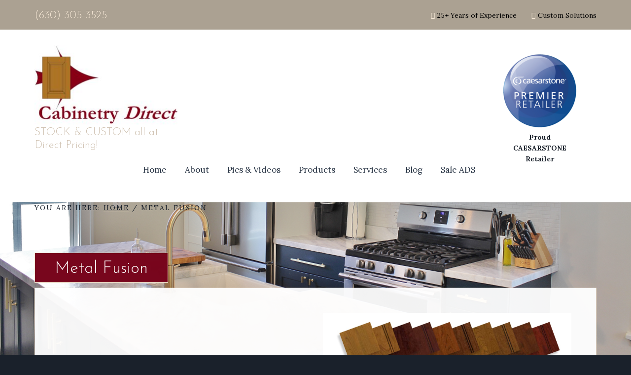

--- FILE ---
content_type: text/html; charset=UTF-8
request_url: https://cabinetry-direct.com/metal-fusion/
body_size: 13697
content:
<!DOCTYPE html>
<html lang="en-US">
<head >
<meta charset="UTF-8" />
<meta name="viewport" content="width=device-width, initial-scale=1" />
<title>Metal Fusion</title>
<meta name='robots' content='max-image-preview:large' />
	<style>img:is([sizes="auto" i], [sizes^="auto," i]) { contain-intrinsic-size: 3000px 1500px }</style>
	<link rel='dns-prefetch' href='//maps.googleapis.com' />
<link rel='dns-prefetch' href='//fonts.googleapis.com' />
<link rel="alternate" type="application/rss+xml" title="Cabinetry Direct &raquo; Feed" href="https://cabinetry-direct.com/feed/" />
<link rel="alternate" type="application/rss+xml" title="Cabinetry Direct &raquo; Comments Feed" href="https://cabinetry-direct.com/comments/feed/" />
<link rel="canonical" href="https://cabinetry-direct.com/metal-fusion/" />
		<!-- This site uses the Google Analytics by ExactMetrics plugin v8.11.1 - Using Analytics tracking - https://www.exactmetrics.com/ -->
		<!-- Note: ExactMetrics is not currently configured on this site. The site owner needs to authenticate with Google Analytics in the ExactMetrics settings panel. -->
					<!-- No tracking code set -->
				<!-- / Google Analytics by ExactMetrics -->
		<script type="text/javascript">
/* <![CDATA[ */
window._wpemojiSettings = {"baseUrl":"https:\/\/s.w.org\/images\/core\/emoji\/16.0.1\/72x72\/","ext":".png","svgUrl":"https:\/\/s.w.org\/images\/core\/emoji\/16.0.1\/svg\/","svgExt":".svg","source":{"concatemoji":"https:\/\/cabinetry-direct.com\/wp-includes\/js\/wp-emoji-release.min.js?ver=6.8.3"}};
/*! This file is auto-generated */
!function(s,n){var o,i,e;function c(e){try{var t={supportTests:e,timestamp:(new Date).valueOf()};sessionStorage.setItem(o,JSON.stringify(t))}catch(e){}}function p(e,t,n){e.clearRect(0,0,e.canvas.width,e.canvas.height),e.fillText(t,0,0);var t=new Uint32Array(e.getImageData(0,0,e.canvas.width,e.canvas.height).data),a=(e.clearRect(0,0,e.canvas.width,e.canvas.height),e.fillText(n,0,0),new Uint32Array(e.getImageData(0,0,e.canvas.width,e.canvas.height).data));return t.every(function(e,t){return e===a[t]})}function u(e,t){e.clearRect(0,0,e.canvas.width,e.canvas.height),e.fillText(t,0,0);for(var n=e.getImageData(16,16,1,1),a=0;a<n.data.length;a++)if(0!==n.data[a])return!1;return!0}function f(e,t,n,a){switch(t){case"flag":return n(e,"\ud83c\udff3\ufe0f\u200d\u26a7\ufe0f","\ud83c\udff3\ufe0f\u200b\u26a7\ufe0f")?!1:!n(e,"\ud83c\udde8\ud83c\uddf6","\ud83c\udde8\u200b\ud83c\uddf6")&&!n(e,"\ud83c\udff4\udb40\udc67\udb40\udc62\udb40\udc65\udb40\udc6e\udb40\udc67\udb40\udc7f","\ud83c\udff4\u200b\udb40\udc67\u200b\udb40\udc62\u200b\udb40\udc65\u200b\udb40\udc6e\u200b\udb40\udc67\u200b\udb40\udc7f");case"emoji":return!a(e,"\ud83e\udedf")}return!1}function g(e,t,n,a){var r="undefined"!=typeof WorkerGlobalScope&&self instanceof WorkerGlobalScope?new OffscreenCanvas(300,150):s.createElement("canvas"),o=r.getContext("2d",{willReadFrequently:!0}),i=(o.textBaseline="top",o.font="600 32px Arial",{});return e.forEach(function(e){i[e]=t(o,e,n,a)}),i}function t(e){var t=s.createElement("script");t.src=e,t.defer=!0,s.head.appendChild(t)}"undefined"!=typeof Promise&&(o="wpEmojiSettingsSupports",i=["flag","emoji"],n.supports={everything:!0,everythingExceptFlag:!0},e=new Promise(function(e){s.addEventListener("DOMContentLoaded",e,{once:!0})}),new Promise(function(t){var n=function(){try{var e=JSON.parse(sessionStorage.getItem(o));if("object"==typeof e&&"number"==typeof e.timestamp&&(new Date).valueOf()<e.timestamp+604800&&"object"==typeof e.supportTests)return e.supportTests}catch(e){}return null}();if(!n){if("undefined"!=typeof Worker&&"undefined"!=typeof OffscreenCanvas&&"undefined"!=typeof URL&&URL.createObjectURL&&"undefined"!=typeof Blob)try{var e="postMessage("+g.toString()+"("+[JSON.stringify(i),f.toString(),p.toString(),u.toString()].join(",")+"));",a=new Blob([e],{type:"text/javascript"}),r=new Worker(URL.createObjectURL(a),{name:"wpTestEmojiSupports"});return void(r.onmessage=function(e){c(n=e.data),r.terminate(),t(n)})}catch(e){}c(n=g(i,f,p,u))}t(n)}).then(function(e){for(var t in e)n.supports[t]=e[t],n.supports.everything=n.supports.everything&&n.supports[t],"flag"!==t&&(n.supports.everythingExceptFlag=n.supports.everythingExceptFlag&&n.supports[t]);n.supports.everythingExceptFlag=n.supports.everythingExceptFlag&&!n.supports.flag,n.DOMReady=!1,n.readyCallback=function(){n.DOMReady=!0}}).then(function(){return e}).then(function(){var e;n.supports.everything||(n.readyCallback(),(e=n.source||{}).concatemoji?t(e.concatemoji):e.wpemoji&&e.twemoji&&(t(e.twemoji),t(e.wpemoji)))}))}((window,document),window._wpemojiSettings);
/* ]]> */
</script>
<link rel='stylesheet' id='twb-open-sans-css' href='https://fonts.googleapis.com/css?family=Open+Sans%3A300%2C400%2C500%2C600%2C700%2C800&#038;display=swap&#038;ver=6.8.3' type='text/css' media='all' />
<link rel='stylesheet' id='twbbwg-global-css' href='https://cabinetry-direct.com/wp-content/plugins/photo-gallery/booster/assets/css/global.css?ver=1.0.0' type='text/css' media='all' />
<link rel='stylesheet' id='gen-con-luxury-css' href='https://cabinetry-direct.com/wp-content/themes/dev/style.css?ver=1.0.0' type='text/css' media='all' />
<style id='wp-emoji-styles-inline-css' type='text/css'>

	img.wp-smiley, img.emoji {
		display: inline !important;
		border: none !important;
		box-shadow: none !important;
		height: 1em !important;
		width: 1em !important;
		margin: 0 0.07em !important;
		vertical-align: -0.1em !important;
		background: none !important;
		padding: 0 !important;
	}
</style>
<link rel='stylesheet' id='wp-block-library-css' href='https://cabinetry-direct.com/wp-includes/css/dist/block-library/style.min.css?ver=6.8.3' type='text/css' media='all' />
<style id='classic-theme-styles-inline-css' type='text/css'>
/*! This file is auto-generated */
.wp-block-button__link{color:#fff;background-color:#32373c;border-radius:9999px;box-shadow:none;text-decoration:none;padding:calc(.667em + 2px) calc(1.333em + 2px);font-size:1.125em}.wp-block-file__button{background:#32373c;color:#fff;text-decoration:none}
</style>
<style id='global-styles-inline-css' type='text/css'>
:root{--wp--preset--aspect-ratio--square: 1;--wp--preset--aspect-ratio--4-3: 4/3;--wp--preset--aspect-ratio--3-4: 3/4;--wp--preset--aspect-ratio--3-2: 3/2;--wp--preset--aspect-ratio--2-3: 2/3;--wp--preset--aspect-ratio--16-9: 16/9;--wp--preset--aspect-ratio--9-16: 9/16;--wp--preset--color--black: #000000;--wp--preset--color--cyan-bluish-gray: #abb8c3;--wp--preset--color--white: #ffffff;--wp--preset--color--pale-pink: #f78da7;--wp--preset--color--vivid-red: #cf2e2e;--wp--preset--color--luminous-vivid-orange: #ff6900;--wp--preset--color--luminous-vivid-amber: #fcb900;--wp--preset--color--light-green-cyan: #7bdcb5;--wp--preset--color--vivid-green-cyan: #00d084;--wp--preset--color--pale-cyan-blue: #8ed1fc;--wp--preset--color--vivid-cyan-blue: #0693e3;--wp--preset--color--vivid-purple: #9b51e0;--wp--preset--gradient--vivid-cyan-blue-to-vivid-purple: linear-gradient(135deg,rgba(6,147,227,1) 0%,rgb(155,81,224) 100%);--wp--preset--gradient--light-green-cyan-to-vivid-green-cyan: linear-gradient(135deg,rgb(122,220,180) 0%,rgb(0,208,130) 100%);--wp--preset--gradient--luminous-vivid-amber-to-luminous-vivid-orange: linear-gradient(135deg,rgba(252,185,0,1) 0%,rgba(255,105,0,1) 100%);--wp--preset--gradient--luminous-vivid-orange-to-vivid-red: linear-gradient(135deg,rgba(255,105,0,1) 0%,rgb(207,46,46) 100%);--wp--preset--gradient--very-light-gray-to-cyan-bluish-gray: linear-gradient(135deg,rgb(238,238,238) 0%,rgb(169,184,195) 100%);--wp--preset--gradient--cool-to-warm-spectrum: linear-gradient(135deg,rgb(74,234,220) 0%,rgb(151,120,209) 20%,rgb(207,42,186) 40%,rgb(238,44,130) 60%,rgb(251,105,98) 80%,rgb(254,248,76) 100%);--wp--preset--gradient--blush-light-purple: linear-gradient(135deg,rgb(255,206,236) 0%,rgb(152,150,240) 100%);--wp--preset--gradient--blush-bordeaux: linear-gradient(135deg,rgb(254,205,165) 0%,rgb(254,45,45) 50%,rgb(107,0,62) 100%);--wp--preset--gradient--luminous-dusk: linear-gradient(135deg,rgb(255,203,112) 0%,rgb(199,81,192) 50%,rgb(65,88,208) 100%);--wp--preset--gradient--pale-ocean: linear-gradient(135deg,rgb(255,245,203) 0%,rgb(182,227,212) 50%,rgb(51,167,181) 100%);--wp--preset--gradient--electric-grass: linear-gradient(135deg,rgb(202,248,128) 0%,rgb(113,206,126) 100%);--wp--preset--gradient--midnight: linear-gradient(135deg,rgb(2,3,129) 0%,rgb(40,116,252) 100%);--wp--preset--font-size--small: 13px;--wp--preset--font-size--medium: 20px;--wp--preset--font-size--large: 36px;--wp--preset--font-size--x-large: 42px;--wp--preset--spacing--20: 0.44rem;--wp--preset--spacing--30: 0.67rem;--wp--preset--spacing--40: 1rem;--wp--preset--spacing--50: 1.5rem;--wp--preset--spacing--60: 2.25rem;--wp--preset--spacing--70: 3.38rem;--wp--preset--spacing--80: 5.06rem;--wp--preset--shadow--natural: 6px 6px 9px rgba(0, 0, 0, 0.2);--wp--preset--shadow--deep: 12px 12px 50px rgba(0, 0, 0, 0.4);--wp--preset--shadow--sharp: 6px 6px 0px rgba(0, 0, 0, 0.2);--wp--preset--shadow--outlined: 6px 6px 0px -3px rgba(255, 255, 255, 1), 6px 6px rgba(0, 0, 0, 1);--wp--preset--shadow--crisp: 6px 6px 0px rgba(0, 0, 0, 1);}:where(.is-layout-flex){gap: 0.5em;}:where(.is-layout-grid){gap: 0.5em;}body .is-layout-flex{display: flex;}.is-layout-flex{flex-wrap: wrap;align-items: center;}.is-layout-flex > :is(*, div){margin: 0;}body .is-layout-grid{display: grid;}.is-layout-grid > :is(*, div){margin: 0;}:where(.wp-block-columns.is-layout-flex){gap: 2em;}:where(.wp-block-columns.is-layout-grid){gap: 2em;}:where(.wp-block-post-template.is-layout-flex){gap: 1.25em;}:where(.wp-block-post-template.is-layout-grid){gap: 1.25em;}.has-black-color{color: var(--wp--preset--color--black) !important;}.has-cyan-bluish-gray-color{color: var(--wp--preset--color--cyan-bluish-gray) !important;}.has-white-color{color: var(--wp--preset--color--white) !important;}.has-pale-pink-color{color: var(--wp--preset--color--pale-pink) !important;}.has-vivid-red-color{color: var(--wp--preset--color--vivid-red) !important;}.has-luminous-vivid-orange-color{color: var(--wp--preset--color--luminous-vivid-orange) !important;}.has-luminous-vivid-amber-color{color: var(--wp--preset--color--luminous-vivid-amber) !important;}.has-light-green-cyan-color{color: var(--wp--preset--color--light-green-cyan) !important;}.has-vivid-green-cyan-color{color: var(--wp--preset--color--vivid-green-cyan) !important;}.has-pale-cyan-blue-color{color: var(--wp--preset--color--pale-cyan-blue) !important;}.has-vivid-cyan-blue-color{color: var(--wp--preset--color--vivid-cyan-blue) !important;}.has-vivid-purple-color{color: var(--wp--preset--color--vivid-purple) !important;}.has-black-background-color{background-color: var(--wp--preset--color--black) !important;}.has-cyan-bluish-gray-background-color{background-color: var(--wp--preset--color--cyan-bluish-gray) !important;}.has-white-background-color{background-color: var(--wp--preset--color--white) !important;}.has-pale-pink-background-color{background-color: var(--wp--preset--color--pale-pink) !important;}.has-vivid-red-background-color{background-color: var(--wp--preset--color--vivid-red) !important;}.has-luminous-vivid-orange-background-color{background-color: var(--wp--preset--color--luminous-vivid-orange) !important;}.has-luminous-vivid-amber-background-color{background-color: var(--wp--preset--color--luminous-vivid-amber) !important;}.has-light-green-cyan-background-color{background-color: var(--wp--preset--color--light-green-cyan) !important;}.has-vivid-green-cyan-background-color{background-color: var(--wp--preset--color--vivid-green-cyan) !important;}.has-pale-cyan-blue-background-color{background-color: var(--wp--preset--color--pale-cyan-blue) !important;}.has-vivid-cyan-blue-background-color{background-color: var(--wp--preset--color--vivid-cyan-blue) !important;}.has-vivid-purple-background-color{background-color: var(--wp--preset--color--vivid-purple) !important;}.has-black-border-color{border-color: var(--wp--preset--color--black) !important;}.has-cyan-bluish-gray-border-color{border-color: var(--wp--preset--color--cyan-bluish-gray) !important;}.has-white-border-color{border-color: var(--wp--preset--color--white) !important;}.has-pale-pink-border-color{border-color: var(--wp--preset--color--pale-pink) !important;}.has-vivid-red-border-color{border-color: var(--wp--preset--color--vivid-red) !important;}.has-luminous-vivid-orange-border-color{border-color: var(--wp--preset--color--luminous-vivid-orange) !important;}.has-luminous-vivid-amber-border-color{border-color: var(--wp--preset--color--luminous-vivid-amber) !important;}.has-light-green-cyan-border-color{border-color: var(--wp--preset--color--light-green-cyan) !important;}.has-vivid-green-cyan-border-color{border-color: var(--wp--preset--color--vivid-green-cyan) !important;}.has-pale-cyan-blue-border-color{border-color: var(--wp--preset--color--pale-cyan-blue) !important;}.has-vivid-cyan-blue-border-color{border-color: var(--wp--preset--color--vivid-cyan-blue) !important;}.has-vivid-purple-border-color{border-color: var(--wp--preset--color--vivid-purple) !important;}.has-vivid-cyan-blue-to-vivid-purple-gradient-background{background: var(--wp--preset--gradient--vivid-cyan-blue-to-vivid-purple) !important;}.has-light-green-cyan-to-vivid-green-cyan-gradient-background{background: var(--wp--preset--gradient--light-green-cyan-to-vivid-green-cyan) !important;}.has-luminous-vivid-amber-to-luminous-vivid-orange-gradient-background{background: var(--wp--preset--gradient--luminous-vivid-amber-to-luminous-vivid-orange) !important;}.has-luminous-vivid-orange-to-vivid-red-gradient-background{background: var(--wp--preset--gradient--luminous-vivid-orange-to-vivid-red) !important;}.has-very-light-gray-to-cyan-bluish-gray-gradient-background{background: var(--wp--preset--gradient--very-light-gray-to-cyan-bluish-gray) !important;}.has-cool-to-warm-spectrum-gradient-background{background: var(--wp--preset--gradient--cool-to-warm-spectrum) !important;}.has-blush-light-purple-gradient-background{background: var(--wp--preset--gradient--blush-light-purple) !important;}.has-blush-bordeaux-gradient-background{background: var(--wp--preset--gradient--blush-bordeaux) !important;}.has-luminous-dusk-gradient-background{background: var(--wp--preset--gradient--luminous-dusk) !important;}.has-pale-ocean-gradient-background{background: var(--wp--preset--gradient--pale-ocean) !important;}.has-electric-grass-gradient-background{background: var(--wp--preset--gradient--electric-grass) !important;}.has-midnight-gradient-background{background: var(--wp--preset--gradient--midnight) !important;}.has-small-font-size{font-size: var(--wp--preset--font-size--small) !important;}.has-medium-font-size{font-size: var(--wp--preset--font-size--medium) !important;}.has-large-font-size{font-size: var(--wp--preset--font-size--large) !important;}.has-x-large-font-size{font-size: var(--wp--preset--font-size--x-large) !important;}
:where(.wp-block-post-template.is-layout-flex){gap: 1.25em;}:where(.wp-block-post-template.is-layout-grid){gap: 1.25em;}
:where(.wp-block-columns.is-layout-flex){gap: 2em;}:where(.wp-block-columns.is-layout-grid){gap: 2em;}
:root :where(.wp-block-pullquote){font-size: 1.5em;line-height: 1.6;}
</style>
<link rel='stylesheet' id='collapscore-css-css' href='https://cabinetry-direct.com/wp-content/plugins/jquery-collapse-o-matic/css/core_style.css?ver=1.0' type='text/css' media='all' />
<link rel='stylesheet' id='collapseomatic-css-css' href='https://cabinetry-direct.com/wp-content/plugins/jquery-collapse-o-matic/css/light_style.css?ver=1.6' type='text/css' media='all' />
<link rel='stylesheet' id='bwg_fonts-css' href='https://cabinetry-direct.com/wp-content/plugins/photo-gallery/css/bwg-fonts/fonts.css?ver=0.0.1' type='text/css' media='all' />
<link rel='stylesheet' id='sumoselect-css' href='https://cabinetry-direct.com/wp-content/plugins/photo-gallery/css/sumoselect.min.css?ver=3.4.6' type='text/css' media='all' />
<link rel='stylesheet' id='mCustomScrollbar-css' href='https://cabinetry-direct.com/wp-content/plugins/photo-gallery/css/jquery.mCustomScrollbar.min.css?ver=3.1.5' type='text/css' media='all' />
<link rel='stylesheet' id='bwg_frontend-css' href='https://cabinetry-direct.com/wp-content/plugins/photo-gallery/css/styles.min.css?ver=1.8.35' type='text/css' media='all' />
<link rel='stylesheet' id='siteorigin-panels-front-css' href='https://cabinetry-direct.com/wp-content/plugins/siteorigin-panels/css/front-flex.min.css?ver=2.33.5' type='text/css' media='all' />
<link rel='stylesheet' id='google-maps-builder-plugin-styles-css' href='https://cabinetry-direct.com/wp-content/plugins/google-maps-builder/vendor/wordimpress/maps-builder-core/assets/css/google-maps-builder.min.css?ver=2.1.2' type='text/css' media='all' />
<link rel='stylesheet' id='google-maps-builder-map-icons-css' href='https://cabinetry-direct.com/wp-content/plugins/google-maps-builder/vendor/wordimpress/maps-builder-core/includes/libraries/map-icons/css/map-icons.css?ver=2.1.2' type='text/css' media='all' />
<link rel='stylesheet' id='google-fonts-css' href='//fonts.googleapis.com/css?family=Lora%3A400%2C400italic%2C700%2C700italic%7CJosefin+Sans%3A300%2C400%2C600%2C700%7CParisienne&#038;ver=1.0.0' type='text/css' media='all' />
<link rel='stylesheet' id='dashicons-css' href='https://cabinetry-direct.com/wp-includes/css/dashicons.min.css?ver=6.8.3' type='text/css' media='all' />
<link rel='stylesheet' id='animate-css' href='https://cabinetry-direct.com/wp-content/themes/dev/animate.min.css?ver=6.8.3' type='text/css' media='all' />
<link rel='stylesheet' id='gem-base-css' href='https://cabinetry-direct.com/wp-content/plugins/godaddy-email-marketing-sign-up-forms/css/gem.min.css?ver=1.4.3' type='text/css' media='all' />
<link rel='stylesheet' id='wp-social-sharing-css' href='https://cabinetry-direct.com/wp-content/plugins/wp-social-sharing/static/socialshare.css?ver=1.6' type='text/css' media='all' />
<script type="text/javascript" src="https://cabinetry-direct.com/wp-includes/js/jquery/jquery.min.js?ver=3.7.1" id="jquery-core-js"></script>
<script type="text/javascript" src="https://cabinetry-direct.com/wp-includes/js/jquery/jquery-migrate.min.js?ver=3.4.1" id="jquery-migrate-js"></script>
<script type="text/javascript" src="https://cabinetry-direct.com/wp-content/plugins/photo-gallery/booster/assets/js/circle-progress.js?ver=1.2.2" id="twbbwg-circle-js"></script>
<script type="text/javascript" id="twbbwg-global-js-extra">
/* <![CDATA[ */
var twb = {"nonce":"4319088eb4","ajax_url":"https:\/\/cabinetry-direct.com\/wp-admin\/admin-ajax.php","plugin_url":"https:\/\/cabinetry-direct.com\/wp-content\/plugins\/photo-gallery\/booster","href":"https:\/\/cabinetry-direct.com\/wp-admin\/admin.php?page=twbbwg_photo-gallery"};
var twb = {"nonce":"4319088eb4","ajax_url":"https:\/\/cabinetry-direct.com\/wp-admin\/admin-ajax.php","plugin_url":"https:\/\/cabinetry-direct.com\/wp-content\/plugins\/photo-gallery\/booster","href":"https:\/\/cabinetry-direct.com\/wp-admin\/admin.php?page=twbbwg_photo-gallery"};
/* ]]> */
</script>
<script type="text/javascript" src="https://cabinetry-direct.com/wp-content/plugins/photo-gallery/booster/assets/js/global.js?ver=1.0.0" id="twbbwg-global-js"></script>
<script type="text/javascript" src="https://cabinetry-direct.com/wp-includes/js/tinymce/tinymce.min.js?ver=49110-20250317" id="wp-tinymce-root-js"></script>
<script type="text/javascript" src="https://cabinetry-direct.com/wp-includes/js/tinymce/plugins/compat3x/plugin.min.js?ver=49110-20250317" id="wp-tinymce-js"></script>
<script type="text/javascript" src="https://cabinetry-direct.com/wp-content/plugins/photo-gallery/js/jquery.sumoselect.min.js?ver=3.4.6" id="sumoselect-js"></script>
<script type="text/javascript" src="https://cabinetry-direct.com/wp-content/plugins/photo-gallery/js/tocca.min.js?ver=2.0.9" id="bwg_mobile-js"></script>
<script type="text/javascript" src="https://cabinetry-direct.com/wp-content/plugins/photo-gallery/js/jquery.mCustomScrollbar.concat.min.js?ver=3.1.5" id="mCustomScrollbar-js"></script>
<script type="text/javascript" src="https://cabinetry-direct.com/wp-content/plugins/photo-gallery/js/jquery.fullscreen.min.js?ver=0.6.0" id="jquery-fullscreen-js"></script>
<script type="text/javascript" id="bwg_frontend-js-extra">
/* <![CDATA[ */
var bwg_objectsL10n = {"bwg_field_required":"field is required.","bwg_mail_validation":"This is not a valid email address.","bwg_search_result":"There are no images matching your search.","bwg_select_tag":"Select Tag","bwg_order_by":"Order By","bwg_search":"Search","bwg_show_ecommerce":"Show Ecommerce","bwg_hide_ecommerce":"Hide Ecommerce","bwg_show_comments":"Show Comments","bwg_hide_comments":"Hide Comments","bwg_restore":"Restore","bwg_maximize":"Maximize","bwg_fullscreen":"Fullscreen","bwg_exit_fullscreen":"Exit Fullscreen","bwg_search_tag":"SEARCH...","bwg_tag_no_match":"No tags found","bwg_all_tags_selected":"All tags selected","bwg_tags_selected":"tags selected","play":"Play","pause":"Pause","is_pro":"","bwg_play":"Play","bwg_pause":"Pause","bwg_hide_info":"Hide info","bwg_show_info":"Show info","bwg_hide_rating":"Hide rating","bwg_show_rating":"Show rating","ok":"Ok","cancel":"Cancel","select_all":"Select all","lazy_load":"0","lazy_loader":"https:\/\/cabinetry-direct.com\/wp-content\/plugins\/photo-gallery\/images\/ajax_loader.png","front_ajax":"0","bwg_tag_see_all":"see all tags","bwg_tag_see_less":"see less tags"};
/* ]]> */
</script>
<script type="text/javascript" src="https://cabinetry-direct.com/wp-content/plugins/photo-gallery/js/scripts.min.js?ver=1.8.35" id="bwg_frontend-js"></script>
<script type="text/javascript" src="https://cabinetry-direct.com/wp-content/themes/dev/backstretch/backstretch.js?ver=1.0.0" id="backstretch-js"></script>
<script type="text/javascript" id="backstretch-set-js-js-extra">
/* <![CDATA[ */
var BackStretchImg = {"src":"https:\/\/cabinetry-direct.com\/wp-content\/uploads\/2017\/05\/IMG_0110.jpg"};
/* ]]> */
</script>
<script type="text/javascript" src="https://cabinetry-direct.com/wp-content/themes/dev/backstretch/backstretch-set.js?ver=1.0.0" id="backstretch-set-js-js"></script>
<script type="text/javascript" src="https://maps.googleapis.com/maps/api/js?v=3.exp&amp;libraries=places&amp;ver=6.8.3" id="google-maps-builder-gmaps-js"></script>
<link rel="https://api.w.org/" href="https://cabinetry-direct.com/wp-json/" /><link rel="alternate" title="JSON" type="application/json" href="https://cabinetry-direct.com/wp-json/wp/v2/pages/3468" /><link rel="EditURI" type="application/rsd+xml" title="RSD" href="https://cabinetry-direct.com/xmlrpc.php?rsd" />
<link rel="alternate" title="oEmbed (JSON)" type="application/json+oembed" href="https://cabinetry-direct.com/wp-json/oembed/1.0/embed?url=https%3A%2F%2Fcabinetry-direct.com%2Fmetal-fusion%2F" />
<link rel="alternate" title="oEmbed (XML)" type="text/xml+oembed" href="https://cabinetry-direct.com/wp-json/oembed/1.0/embed?url=https%3A%2F%2Fcabinetry-direct.com%2Fmetal-fusion%2F&#038;format=xml" />
<script type="text/javascript">
(function(a,e,c,f,g,h,b,d){var k={ak:"1013112066",cl:"2YTECMrgtnUQgrqL4wM",autoreplace:"(630) 305-3525"};a[c]=a[c]||function(){(a[c].q=a[c].q||[]).push(arguments)};a[g]||(a[g]=k.ak);b=e.createElement(h);b.async=1;b.src="//www.gstatic.com/wcm/loader.js";d=e.getElementsByTagName(h)[0];d.parentNode.insertBefore(b,d);a[f]=function(b,d,e){a[c](2,b,k,d,null,new Date,e)};a[f]()})(window,document,"_googWcmImpl","_googWcmGet","_googWcmAk","script");
</script><link rel="pingback" href="https://cabinetry-direct.com/xmlrpc.php" />
<script>
jQuery(document).ready(function () {  
    var jQueryhtml = jQuery(\\\\\\\"body, html, document\\\\\\\");
    if (window.navigator.userAgent.indexOf(\\\\\\\"Trident\\\\\\\") >= 0) {
        jQuery(\\\\\\\'body\\\\\\\').mousewheel(function (event, delta) {
            // disable native scroll
            if (event.preventDefault) {
                event.preventDefault();
            } else { // IE fix
                event.returnValue = false;
            };
            jQueryhtml.stop().animate({
                scrollTop: jQueryhtml.scrollTop() + (-delta * 500)
            }, \\\\\\\'slow\\\\\\\');
        });
    }
});
</script><style type="text/css">.site-title a { background: url(https://cabinetry-direct.com/wp-content/uploads/2017/02/cropped-CD-LOGO_1a.jpg) no-repeat !important; }</style>
<style media="all" id="siteorigin-panels-layouts-head">/* Layout 3468 */ #pgc-3468-0-0 , #pgc-3468-0-1 { width:50%;width:calc(50% - ( 0.5 * 30px ) ) } #pg-3468-0 , #pg-3468-1 , #pg-3468-2 , #pl-3468 .so-panel { margin-bottom:30px } #pgc-3468-1-0 , #pgc-3468-1-1 , #pgc-3468-1-2 , #pgc-3468-1-3 , #pgc-3468-3-0 , #pgc-3468-3-1 , #pgc-3468-3-2 , #pgc-3468-3-3 { width:25%;width:calc(25% - ( 0.75 * 30px ) ) } #pgc-3468-2-0 { width:100%;width:calc(100% - ( 0 * 30px ) ) } #pl-3468 .so-panel:last-of-type { margin-bottom:0px } #pg-3468-0.panel-has-style > .panel-row-style, #pg-3468-0.panel-no-style { -webkit-align-items:center;align-items:center } #pg-3468-1.panel-has-style > .panel-row-style, #pg-3468-1.panel-no-style , #pg-3468-2.panel-has-style > .panel-row-style, #pg-3468-2.panel-no-style , #pg-3468-3.panel-has-style > .panel-row-style, #pg-3468-3.panel-no-style { -webkit-align-items:flex-start;align-items:flex-start } @media (max-width:780px){ #pg-3468-0.panel-no-style, #pg-3468-0.panel-has-style > .panel-row-style, #pg-3468-0 , #pg-3468-1.panel-no-style, #pg-3468-1.panel-has-style > .panel-row-style, #pg-3468-1 , #pg-3468-2.panel-no-style, #pg-3468-2.panel-has-style > .panel-row-style, #pg-3468-2 , #pg-3468-3.panel-no-style, #pg-3468-3.panel-has-style > .panel-row-style, #pg-3468-3 { -webkit-flex-direction:column;-ms-flex-direction:column;flex-direction:column } #pg-3468-0 > .panel-grid-cell , #pg-3468-0 > .panel-row-style > .panel-grid-cell , #pg-3468-1 > .panel-grid-cell , #pg-3468-1 > .panel-row-style > .panel-grid-cell , #pg-3468-2 > .panel-grid-cell , #pg-3468-2 > .panel-row-style > .panel-grid-cell , #pg-3468-3 > .panel-grid-cell , #pg-3468-3 > .panel-row-style > .panel-grid-cell { width:100%;margin-right:0 } #pgc-3468-0-0 , #pgc-3468-1-0 , #pgc-3468-1-1 , #pgc-3468-1-2 , #pgc-3468-3-0 , #pgc-3468-3-1 , #pgc-3468-3-2 { margin-bottom:30px } #pl-3468 .panel-grid-cell { padding:0 } #pl-3468 .panel-grid .panel-grid-cell-empty { display:none } #pl-3468 .panel-grid .panel-grid-cell-mobile-last { margin-bottom:0px }  } </style><link rel="icon" href="https://cabinetry-direct.com/wp-content/uploads/2017/05/cropped-CD-LOGO_1aNO-TEXT-32x32.jpg" sizes="32x32" />
<link rel="icon" href="https://cabinetry-direct.com/wp-content/uploads/2017/05/cropped-CD-LOGO_1aNO-TEXT-192x192.jpg" sizes="192x192" />
<link rel="apple-touch-icon" href="https://cabinetry-direct.com/wp-content/uploads/2017/05/cropped-CD-LOGO_1aNO-TEXT-180x180.jpg" />
<meta name="msapplication-TileImage" content="https://cabinetry-direct.com/wp-content/uploads/2017/05/cropped-CD-LOGO_1aNO-TEXT-270x270.jpg" />
		<style type="text/css" id="wp-custom-css">
			/*
You can add your own CSS here.

Click the help icon above to learn more.
*/

/** Home **/

.front-page-2 {
    background-color: #78061D;
}


/** About **/

.about-button {
	background-color: #78061D !important;
}

.about-button:hover {
	background-color: #fff !important;
	border-color: #78061D !important;
	color: #78061D !important;
}

.page-id-7 .backstretch img {
	content: url(https://cabinetry-direct.com/wp-content/uploads/2017/03/aboutbackground.jpg) !important;
}

.page-id-153 .backstretch img {
	content: url(https://cabinetry-direct.com/wp-content/uploads/2015/11/DSCN0782.jpg) !important;
}



/** Overall **/

.entry-title, h1.archive-title {
    background-color: #78061D;
}

.footer-widgets {
    background-color: #78061D;
}

.genesis-nav-menu > .current-menu-item > a, .genesis-nav-menu > li > a:focus, .genesis-nav-menu > li > a:hover {
    background-color: #78061D;
}

.genesis-nav-menu .sub-menu a:focus, .genesis-nav-menu .sub-menu a:hover {
    color: #fff;
    background: #78061D;
}


/** Logos Footer **/

.logos {
	width: 100%;
}

.logos img:hover {
	opacity: .5;
}

section#text-7 {
    width: 97%;
}

@media screen and (max-width: 400px) {

.logos {
	margin: 0 auto !important;
text-align: center !important;
}

}
		</style>
		</head>
<body class="wp-singular page-template-default page page-id-3468 wp-theme-genesis wp-child-theme-dev siteorigin-panels siteorigin-panels-before-js custom-header header-image full-width-content genesis-breadcrumbs-visible" itemscope itemtype="https://schema.org/WebPage"><div class="site-container"><ul class="genesis-skip-link"><li><a href="#genesis-content" class="screen-reader-shortcut"> Skip to main content</a></li><li><a href="#footer" class="screen-reader-shortcut"> Skip to footer</a></li></ul><div id="top-bar" class="top-bar"><div class="flexible-widgets widget-area wrap widget-full"><section id="text-1" class="widget widget_text"><div class="widget-wrap">			<div class="textwidget"><div class="one-third first">
<h4><i class="fa fa-phone"></i>
<a href="tel:6303053525"><span itemtype="http://schema.org/LocalBusiness" itemscope="itemscope"><span itemprop="telephone">(630) 305-3525</span></span></a></h4>
</div>
<div class="two-thirds">
<ul class="differentiators">
<li>25+ Years of Experience</li>
<li>Custom Solutions</li>
</ul>
</div></div>
		</div></section>
</div></div><header class="site-header" itemscope itemtype="https://schema.org/WPHeader"><div class="wrap"><div class="title-area"><div class="site-title"><a href="https://cabinetry-direct.com">Site Name</a></div><p class="site-description" itemprop="description">STOCK &amp; CUSTOM all at Direct Pricing!</p></div><div class="widget-area header-widget-area"><section id="media_image-15" class="widget widget_media_image"><div class="widget-wrap"><figure style="width: 150px" class="wp-caption alignnone"><a href="http://www.caesarstoneus.com/collections/" target="_blank"><img width="150" height="150" src="https://cabinetry-direct.com/wp-content/uploads/2018/02/CSretailer_Premier-HR-150x150.png" class="image wp-image-4966  attachment-thumbnail size-thumbnail" alt="" style="max-width: 100%; height: auto;" decoding="async" srcset="https://cabinetry-direct.com/wp-content/uploads/2018/02/CSretailer_Premier-HR-150x150.png 150w, https://cabinetry-direct.com/wp-content/uploads/2018/02/CSretailer_Premier-HR-300x300.png 300w, https://cabinetry-direct.com/wp-content/uploads/2018/02/CSretailer_Premier-HR-768x768.png 768w, https://cabinetry-direct.com/wp-content/uploads/2018/02/CSretailer_Premier-HR-1024x1024.png 1024w, https://cabinetry-direct.com/wp-content/uploads/2018/02/CSretailer_Premier-HR-75x75.png 75w" sizes="(max-width: 150px) 100vw, 150px" /></a><figcaption class="wp-caption-text">Proud CAESARSTONE Retailer</figcaption></figure></div></section>
</div><nav class="nav-primary" aria-label="Main" itemscope itemtype="https://schema.org/SiteNavigationElement" id="genesis-nav-primary"><ul id="menu-main-nav" class="menu genesis-nav-menu menu-primary js-superfish"><li id="menu-item-163" class="menu-item menu-item-type-post_type menu-item-object-page menu-item-home menu-item-163"><a href="https://cabinetry-direct.com/" itemprop="url"><span itemprop="name">Home</span></a></li>
<li id="menu-item-162" class="menu-item menu-item-type-post_type menu-item-object-page menu-item-has-children menu-item-162"><a href="https://cabinetry-direct.com/about/" itemprop="url"><span itemprop="name">About</span></a>
<ul class="sub-menu">
	<li id="menu-item-5181" class="menu-item menu-item-type-post_type menu-item-object-page menu-item-5181"><a href="https://cabinetry-direct.com/contact/" itemprop="url"><span itemprop="name">Hours &#038; Contact Info</span></a></li>
	<li id="menu-item-2559" class="menu-item menu-item-type-post_type menu-item-object-page menu-item-2559"><a href="https://cabinetry-direct.com/policies-procedures/" itemprop="url"><span itemprop="name">Policies &#038; Procedures</span></a></li>
	<li id="menu-item-3095" class="menu-item menu-item-type-post_type menu-item-object-page menu-item-3095"><a href="https://cabinetry-direct.com/reviews/" itemprop="url"><span itemprop="name">REVIEWS</span></a></li>
	<li id="menu-item-2938" class="menu-item menu-item-type-post_type menu-item-object-page menu-item-2938"><a href="https://cabinetry-direct.com/measurements-designs/" itemprop="url"><span itemprop="name">Measurements &#038; Designs</span></a></li>
	<li id="menu-item-4048" class="menu-item menu-item-type-post_type menu-item-object-page menu-item-4048"><a href="https://cabinetry-direct.com/our-team/" itemprop="url"><span itemprop="name">Our Team</span></a></li>
</ul>
</li>
<li id="menu-item-563" class="menu-item menu-item-type-post_type menu-item-object-page menu-item-has-children menu-item-563"><a href="https://cabinetry-direct.com/portfolio/" itemprop="url"><span itemprop="name">Pics &#038; Videos</span></a>
<ul class="sub-menu">
	<li id="menu-item-1176" class="menu-item menu-item-type-post_type menu-item-object-page menu-item-1176"><a href="https://cabinetry-direct.com/3d-design-examples/" itemprop="url"><span itemprop="name">3D Design Examples</span></a></li>
	<li id="menu-item-1651" class="menu-item menu-item-type-post_type menu-item-object-page menu-item-1651"><a href="https://cabinetry-direct.com/portfolio/" itemprop="url"><span itemprop="name">Completed Projects</span></a></li>
	<li id="menu-item-1202" class="menu-item menu-item-type-post_type menu-item-object-page menu-item-1202"><a href="https://cabinetry-direct.com/360-panoramic-tours/" itemprop="url"><span itemprop="name">360 Panoramic Tours</span></a></li>
	<li id="menu-item-1188" class="menu-item menu-item-type-post_type menu-item-object-page menu-item-1188"><a href="https://cabinetry-direct.com/project-videos/" itemprop="url"><span itemprop="name">Project Videos</span></a></li>
</ul>
</li>
<li id="menu-item-258" class="menu-item menu-item-type-post_type menu-item-object-page menu-item-has-children menu-item-258"><a href="https://cabinetry-direct.com/products/" itemprop="url"><span itemprop="name">Products</span></a>
<ul class="sub-menu">
	<li id="menu-item-2560" class="menu-item menu-item-type-post_type menu-item-object-page menu-item-2560"><a href="https://cabinetry-direct.com/product-specs/" itemprop="url"><span itemprop="name">CATALOGS &#038; PRODUCT SPECS</span></a></li>
	<li id="menu-item-3343" class="menu-item menu-item-type-post_type menu-item-object-page menu-item-3343"><a href="https://cabinetry-direct.com/colors-finishes/" itemprop="url"><span itemprop="name">Colors &#038; Finishes</span></a></li>
	<li id="menu-item-257" class="menu-item menu-item-type-post_type menu-item-object-page menu-item-257"><a href="https://cabinetry-direct.com/stock/" itemprop="url"><span itemprop="name">Stock</span></a></li>
	<li id="menu-item-5042" class="menu-item menu-item-type-post_type menu-item-object-page menu-item-5042"><a href="https://cabinetry-direct.com/semi-custom/" itemprop="url"><span itemprop="name">Semi-Custom</span></a></li>
	<li id="menu-item-256" class="menu-item menu-item-type-post_type menu-item-object-page menu-item-256"><a href="https://cabinetry-direct.com/custom-2/" itemprop="url"><span itemprop="name">Custom</span></a></li>
	<li id="menu-item-949" class="menu-item menu-item-type-post_type menu-item-object-page menu-item-949"><a href="https://cabinetry-direct.com/finacing/" itemprop="url"><span itemprop="name">Financing</span></a></li>
	<li id="menu-item-3645" class="menu-item menu-item-type-post_type menu-item-object-page menu-item-3645"><a href="https://cabinetry-direct.com/cabinet-accessories/" itemprop="url"><span itemprop="name">Cabinet Accessories</span></a></li>
	<li id="menu-item-1420" class="menu-item menu-item-type-post_type menu-item-object-page menu-item-1420"><a href="https://cabinetry-direct.com/bathroom-vanities/" itemprop="url"><span itemprop="name">Bathroom Vanities</span></a></li>
	<li id="menu-item-383" class="menu-item menu-item-type-post_type menu-item-object-page menu-item-383"><a href="https://cabinetry-direct.com/countertops-and-tile/" itemprop="url"><span itemprop="name">Countertops</span></a></li>
	<li id="menu-item-5195" class="menu-item menu-item-type-custom menu-item-object-custom menu-item-5195"><a href="https://www.msistone.com/backsplash-tile/" itemprop="url"><span itemprop="name">Backsplash Tiles</span></a></li>
	<li id="menu-item-657" class="menu-item menu-item-type-post_type menu-item-object-page menu-item-657"><a href="https://cabinetry-direct.com/accessories-and-hardware/" itemprop="url"><span itemprop="name">Hardware &#038; Accessories</span></a></li>
</ul>
</li>
<li id="menu-item-169" class="menu-item menu-item-type-post_type menu-item-object-page menu-item-169"><a href="https://cabinetry-direct.com/services/" itemprop="url"><span itemprop="name">Services</span></a></li>
<li id="menu-item-165" class="menu-item menu-item-type-post_type menu-item-object-page menu-item-165"><a href="https://cabinetry-direct.com/blog/" itemprop="url"><span itemprop="name">Blog</span></a></li>
<li id="menu-item-1783" class="menu-item menu-item-type-post_type menu-item-object-page menu-item-1783"><a href="https://cabinetry-direct.com/sales-ads/" itemprop="url"><span itemprop="name">Sale ADS</span></a></li>
</ul></nav></div></header><div class="site-inner"><div class="content-sidebar-wrap"><main class="content" id="genesis-content"><div class="breadcrumb" itemprop="breadcrumb" itemscope itemtype="https://schema.org/BreadcrumbList">You are here: <span class="breadcrumb-link-wrap" itemprop="itemListElement" itemscope itemtype="https://schema.org/ListItem"><a class="breadcrumb-link" href="https://cabinetry-direct.com/" itemprop="item"><span class="breadcrumb-link-text-wrap" itemprop="name">Home</span></a><meta itemprop="position" content="1"></span> <span aria-label="breadcrumb separator">/</span> Metal Fusion</div><article class="post-3468 page type-page status-publish entry" aria-label="Metal Fusion" itemscope itemtype="https://schema.org/CreativeWork"><header class="entry-header"><h6 class="entry-title animated zoomIn" itemprop="headline">Metal Fusion</h6>
</header><div class="entry-content" itemprop="text"><div id="pl-3468"  class="panel-layout" ><div id="pg-3468-0"  class="panel-grid panel-no-style" ><div id="pgc-3468-0-0"  class="panel-grid-cell" ><div id="panel-3468-0-0-0" class="so-panel widget widget_sow-editor panel-first-child panel-last-child" data-index="0" ><div
			
			class="so-widget-sow-editor so-widget-sow-editor-base"
			
		>
<div class="siteorigin-widget-tinymce textwidget">
	<h1 style="text-align: center;"><strong>See our available Colors &amp; Finishes here!</strong></h1>
</div>
</div></div></div><div id="pgc-3468-0-1"  class="panel-grid-cell" ><div id="panel-3468-0-1-0" class="so-panel widget widget_sow-image panel-first-child panel-last-child" data-index="1" ><div
			
			class="so-widget-sow-image so-widget-sow-image-default-c67d20f9f743-3468"
			
		>
<div class="sow-image-container">
		<img 
	src="https://cabinetry-direct.com/wp-content/uploads/2017/09/CG-2.jpg" width="1370" height="1034" srcset="https://cabinetry-direct.com/wp-content/uploads/2017/09/CG-2.jpg 1370w, https://cabinetry-direct.com/wp-content/uploads/2017/09/CG-2-300x226.jpg 300w, https://cabinetry-direct.com/wp-content/uploads/2017/09/CG-2-768x580.jpg 768w, https://cabinetry-direct.com/wp-content/uploads/2017/09/CG-2-1024x773.jpg 1024w" sizes="(max-width: 1370px) 100vw, 1370px" alt="" 		class="so-widget-image"/>
	</div>

</div></div></div></div><div id="pg-3468-1"  class="panel-grid panel-no-style" ><div id="pgc-3468-1-0"  class="panel-grid-cell" ><div id="panel-3468-1-0-0" class="so-panel widget widget_sow-button panel-first-child" data-index="2" ><div
			
			class="so-widget-sow-button so-widget-sow-button-atom-71409d68147b-3468"
			
		><div class="ow-button-base ow-button-align-center"
>
			<a
					href="https://cabinetry-direct.com/stain-and-glaze/"
					class="sowb-button ow-icon-placement-left ow-button-hover" 	>
		<span>
			
			Stain &amp; Glaze		</span>
			</a>
	</div>
</div></div><div id="panel-3468-1-0-1" class="so-panel widget widget_sow-button panel-last-child" data-index="3" ><div
			
			class="so-widget-sow-button so-widget-sow-button-atom-71409d68147b-3468"
			
		><div class="ow-button-base ow-button-align-center"
>
			<a
					href="https://cabinetry-direct.com/colourtone/"
					class="sowb-button ow-icon-placement-left ow-button-hover" 	>
		<span>
			
			Colourtone		</span>
			</a>
	</div>
</div></div></div><div id="pgc-3468-1-1"  class="panel-grid-cell" ><div id="panel-3468-1-1-0" class="so-panel widget widget_sow-button panel-first-child" data-index="4" ><div
			
			class="so-widget-sow-button so-widget-sow-button-atom-71409d68147b-3468"
			
		><div class="ow-button-base ow-button-align-center"
>
			<a
					href="https://cabinetry-direct.com/truetone/"
					class="sowb-button ow-icon-placement-left ow-button-hover" 	>
		<span>
			
			Truetone		</span>
			</a>
	</div>
</div></div><div id="panel-3468-1-1-1" class="so-panel widget widget_sow-button panel-last-child" data-index="5" ><div
			
			class="so-widget-sow-button so-widget-sow-button-atom-71409d68147b-3468"
			
		><div class="ow-button-base ow-button-align-center"
>
			<a
					href="https://cabinetry-direct.com/brushed/"
					class="sowb-button ow-icon-placement-left ow-button-hover" 	>
		<span>
			
			Brushed		</span>
			</a>
	</div>
</div></div></div><div id="pgc-3468-1-2"  class="panel-grid-cell" ><div id="panel-3468-1-2-0" class="so-panel widget widget_sow-button panel-first-child" data-index="6" ><div
			
			class="so-widget-sow-button so-widget-sow-button-atom-71409d68147b-3468"
			
		><div class="ow-button-base ow-button-align-center"
>
			<a
					href="https://cabinetry-direct.com/prism-paint/"
					class="sowb-button ow-icon-placement-left ow-button-hover" 	>
		<span>
			
			Prism Paint		</span>
			</a>
	</div>
</div></div><div id="panel-3468-1-2-1" class="so-panel widget widget_sow-button panel-last-child" data-index="7" ><div
			
			class="so-widget-sow-button so-widget-sow-button-atom-71409d68147b-3468"
			
		><div class="ow-button-base ow-button-align-center"
>
			<a
					href="https://cabinetry-direct.com/metal-fusion/"
					class="sowb-button ow-icon-placement-left ow-button-hover" 	>
		<span>
			
			Metal Fusion		</span>
			</a>
	</div>
</div></div></div><div id="pgc-3468-1-3"  class="panel-grid-cell" ><div id="panel-3468-1-3-0" class="so-panel widget widget_sow-button panel-first-child" data-index="8" ><div
			
			class="so-widget-sow-button so-widget-sow-button-atom-71409d68147b-3468"
			
		><div class="ow-button-base ow-button-align-center"
>
			<a
					href="https://cabinetry-direct.com/heirloom/"
					class="sowb-button ow-icon-placement-left ow-button-hover" 	>
		<span>
			
			Heirloom		</span>
			</a>
	</div>
</div></div><div id="panel-3468-1-3-1" class="so-panel widget widget_sow-button panel-last-child" data-index="9" ><div
			
			class="so-widget-sow-button so-widget-sow-button-atom-71409d68147b-3468"
			
		><div class="ow-button-base ow-button-align-center"
>
			<a
					href="https://cabinetry-direct.com/colors-finishes/"
					class="sowb-button ow-icon-placement-left ow-button-hover" 	>
		<span>
			
			Stains		</span>
			</a>
	</div>
</div></div></div></div><div id="pg-3468-2"  class="panel-grid panel-no-style" ><div id="pgc-3468-2-0"  class="panel-grid-cell" ><div id="panel-3468-2-0-0" class="so-panel widget widget_bwp_gallery bwp_gallery panel-first-child panel-last-child" data-index="10" ><h3 class="widget-title">Metal Fusion</h3><style id="bwg-style-0">    #bwg_container1_0 #bwg_container2_0 .bwg-container-0.bwg-standard-thumbnails {
      width: 12004px;
              justify-content: center;
        margin:0 auto !important;
              background-color: rgba(255, 255, 255, 0.00);
            padding-left: 4px;
      padding-top: 4px;
      max-width: 100%;
            }
        #bwg_container1_0 #bwg_container2_0 .bwg-container-0.bwg-standard-thumbnails .bwg-item {
    justify-content: flex-start;
      max-width: 400px;
            width: 400px !important;
          }
    #bwg_container1_0 #bwg_container2_0 .bwg-container-0.bwg-standard-thumbnails .bwg-item a {
       margin-right: 4px;
       margin-bottom: 4px;
    }
    #bwg_container1_0 #bwg_container2_0 .bwg-container-0.bwg-standard-thumbnails .bwg-item0 {
      padding: 0px;
            background-color:rgba(255,255,255, 0.30);
      border: 0px none #CCCCCC;
      opacity: 1.00;
      border-radius: 0;
      box-shadow: 0px 0px 0px #888888;
    }
    #bwg_container1_0 #bwg_container2_0 .bwg-container-0.bwg-standard-thumbnails .bwg-item1 img {
      max-height: none;
      max-width: none;
      padding: 0 !important;
    }
        @media only screen and (min-width: 480px) {
      #bwg_container1_0 #bwg_container2_0 .bwg-container-0.bwg-standard-thumbnails .bwg-item0 {
        transition: all 0.3s ease 0s;-webkit-transition: all 0.3s ease 0s;      }
      #bwg_container1_0 #bwg_container2_0 .bwg-container-0.bwg-standard-thumbnails .bwg-item0:hover {
        -ms-transform: scale(1.1);
        -webkit-transform: scale(1.1);
        transform: scale(1.1);
      }
    }
          #bwg_container1_0 #bwg_container2_0 .bwg-container-0.bwg-standard-thumbnails .bwg-item1 {
      padding-top: 100%;
    }
        #bwg_container1_0 #bwg_container2_0 .bwg-container-0.bwg-standard-thumbnails .bwg-title2,
    #bwg_container1_0 #bwg_container2_0 .bwg-container-0.bwg-standard-thumbnails .bwg-ecommerce2 {
      color: #CCCCCC;
      font-family: segoe ui;
      font-size: 16px;
      font-weight: bold;
      padding: 2px;
      text-shadow: 0px 0px 0px #888888;
      max-height: 100%;
    }
    #bwg_container1_0 #bwg_container2_0 .bwg-container-0.bwg-standard-thumbnails .bwg-thumb-description span {
    color: #323A45;
    font-family: Ubuntu;
    font-size: 12px;
    max-height: 100%;
    word-wrap: break-word;
    }
    #bwg_container1_0 #bwg_container2_0 .bwg-container-0.bwg-standard-thumbnails .bwg-play-icon2 {
      font-size: 32px;
    }
    #bwg_container1_0 #bwg_container2_0 .bwg-container-0.bwg-standard-thumbnails .bwg-ecommerce2 {
      font-size: 19.2px;
      color: #CCCCCC;
    }
    </style>
    <div id="bwg_container1_0"
         class="bwg_container bwg_thumbnail bwg_thumbnails "
         data-right-click-protection="0"
         data-bwg="0"
         data-scroll="0"
         data-gallery-type="thumbnails"
         data-gallery-view-type="thumbnails"
         data-current-url="/metal-fusion/"
         data-lightbox-url="https://cabinetry-direct.com/wp-admin/admin-ajax.php?action=GalleryBox&#038;current_view=0&#038;gallery_id=15&#038;tag=0&#038;theme_id=1&#038;shortcode_id=0&#038;sort_by=order&#038;order_by=ASC&#038;current_url=%2Fmetal-fusion%2F"
         data-gallery-id="15"
         data-popup-width="800"
         data-popup-height="500"
         data-is-album="gallery"
         data-buttons-position="bottom">
      <div id="bwg_container2_0">
             <div id="ajax_loading_0" class="bwg_loading_div_1">
      <div class="bwg_loading_div_2">
        <div class="bwg_loading_div_3">
          <div id="loading_div_0" class="bwg_spider_ajax_loading">
          </div>
        </div>
      </div>
    </div>
            <form id="gal_front_form_0"
              class="bwg-hidden"              method="post"
              action="#"
              data-current="0"
              data-shortcode-id="0"
              data-gallery-type="thumbnails"
              data-gallery-id="15"
              data-tag="0"
              data-album-id="0"
              data-theme-id="1"
              data-ajax-url="https://cabinetry-direct.com/wp-admin/admin-ajax.php?action=bwg_frontend_data">
          <div id="bwg_container3_0" class="bwg-background bwg-background-0">
                <div data-max-count="30"
         data-thumbnail-width="400"
         data-bwg="0"
         data-gallery-id="15"
         data-lightbox-url="https://cabinetry-direct.com/wp-admin/admin-ajax.php?action=GalleryBox&amp;current_view=0&amp;gallery_id=15&amp;tag=0&amp;theme_id=1&amp;shortcode_id=0&amp;sort_by=order&amp;order_by=ASC&amp;current_url=%2Fmetal-fusion%2F"
         id="bwg_thumbnails_0"
         class="bwg-container-0 bwg-thumbnails bwg-standard-thumbnails bwg-container bwg-border-box">
            <div class="bwg-item">
        <a class="bwg-a  bwg_lightbox"  data-image-id="577" href="https://cabinetry-direct.com/wp-content/uploads/photo-gallery/imported_from_media_libray//2014_white_gold_finish.jpg" data-elementor-open-lightbox="no">
                <div class="bwg-item0 ">
          <div class="bwg-item1 ">
            <div class="bwg-item2">
              <img decoding="async" class="skip-lazy bwg_standart_thumb_img_0 "
                   data-id="577"
                   data-width=""
                   data-height=""
                   data-src="https://cabinetry-direct.com/wp-content/uploads/photo-gallery/imported_from_media_libray//thumb/2014_white_gold_finish.jpg"
                   src="https://cabinetry-direct.com/wp-content/uploads/photo-gallery/imported_from_media_libray//thumb/2014_white_gold_finish.jpg"
                   alt="2014_white_gold_finish"
                   title="2014_white_gold_finish" />
            </div>
            <div class="">
                                                      </div>
          </div>
        </div>
                <div class="bwg-title1"><div class="bwg-title2">2014_white_gold_finish</div></div>        </a>
              </div>
            <div class="bwg-item">
        <a class="bwg-a  bwg_lightbox"  data-image-id="576" href="https://cabinetry-direct.com/wp-content/uploads/photo-gallery/imported_from_media_libray//2014_sp_white_gold_finish.jpg" data-elementor-open-lightbox="no">
                <div class="bwg-item0 ">
          <div class="bwg-item1 ">
            <div class="bwg-item2">
              <img decoding="async" class="skip-lazy bwg_standart_thumb_img_0 "
                   data-id="576"
                   data-width=""
                   data-height=""
                   data-src="https://cabinetry-direct.com/wp-content/uploads/photo-gallery/imported_from_media_libray//thumb/2014_sp_white_gold_finish.jpg"
                   src="https://cabinetry-direct.com/wp-content/uploads/photo-gallery/imported_from_media_libray//thumb/2014_sp_white_gold_finish.jpg"
                   alt="2014_sp_white_gold_finish"
                   title="2014_sp_white_gold_finish" />
            </div>
            <div class="">
                                                      </div>
          </div>
        </div>
                <div class="bwg-title1"><div class="bwg-title2">2014_sp_white_gold_finish</div></div>        </a>
              </div>
            <div class="bwg-item">
        <a class="bwg-a  bwg_lightbox"  data-image-id="575" href="https://cabinetry-direct.com/wp-content/uploads/photo-gallery/imported_from_media_libray//2014_sp_silver_nickel_finish.jpg" data-elementor-open-lightbox="no">
                <div class="bwg-item0 ">
          <div class="bwg-item1 ">
            <div class="bwg-item2">
              <img decoding="async" class="skip-lazy bwg_standart_thumb_img_0 "
                   data-id="575"
                   data-width=""
                   data-height=""
                   data-src="https://cabinetry-direct.com/wp-content/uploads/photo-gallery/imported_from_media_libray//thumb/2014_sp_silver_nickel_finish.jpg"
                   src="https://cabinetry-direct.com/wp-content/uploads/photo-gallery/imported_from_media_libray//thumb/2014_sp_silver_nickel_finish.jpg"
                   alt="2014_sp_silver_nickel_finish"
                   title="2014_sp_silver_nickel_finish" />
            </div>
            <div class="">
                                                      </div>
          </div>
        </div>
                <div class="bwg-title1"><div class="bwg-title2">2014_sp_silver_nickel_finish</div></div>        </a>
              </div>
            <div class="bwg-item">
        <a class="bwg-a  bwg_lightbox"  data-image-id="574" href="https://cabinetry-direct.com/wp-content/uploads/photo-gallery/imported_from_media_libray//2014_sp_iron_finish.jpg" data-elementor-open-lightbox="no">
                <div class="bwg-item0 ">
          <div class="bwg-item1 ">
            <div class="bwg-item2">
              <img decoding="async" class="skip-lazy bwg_standart_thumb_img_0 "
                   data-id="574"
                   data-width=""
                   data-height=""
                   data-src="https://cabinetry-direct.com/wp-content/uploads/photo-gallery/imported_from_media_libray//thumb/2014_sp_iron_finish.jpg"
                   src="https://cabinetry-direct.com/wp-content/uploads/photo-gallery/imported_from_media_libray//thumb/2014_sp_iron_finish.jpg"
                   alt="2014_sp_iron_finish"
                   title="2014_sp_iron_finish" />
            </div>
            <div class="">
                                                      </div>
          </div>
        </div>
                <div class="bwg-title1"><div class="bwg-title2">2014_sp_iron_finish</div></div>        </a>
              </div>
            <div class="bwg-item">
        <a class="bwg-a  bwg_lightbox"  data-image-id="573" href="https://cabinetry-direct.com/wp-content/uploads/photo-gallery/imported_from_media_libray//2014_sp_dark_bronze_finish.jpg" data-elementor-open-lightbox="no">
                <div class="bwg-item0 ">
          <div class="bwg-item1 ">
            <div class="bwg-item2">
              <img decoding="async" class="skip-lazy bwg_standart_thumb_img_0 "
                   data-id="573"
                   data-width=""
                   data-height=""
                   data-src="https://cabinetry-direct.com/wp-content/uploads/photo-gallery/imported_from_media_libray//thumb/2014_sp_dark_bronze_finish.jpg"
                   src="https://cabinetry-direct.com/wp-content/uploads/photo-gallery/imported_from_media_libray//thumb/2014_sp_dark_bronze_finish.jpg"
                   alt="2014_sp_dark_bronze_finish"
                   title="2014_sp_dark_bronze_finish" />
            </div>
            <div class="">
                                                      </div>
          </div>
        </div>
                <div class="bwg-title1"><div class="bwg-title2">2014_sp_dark_bronze_finish</div></div>        </a>
              </div>
            <div class="bwg-item">
        <a class="bwg-a  bwg_lightbox"  data-image-id="572" href="https://cabinetry-direct.com/wp-content/uploads/photo-gallery/imported_from_media_libray//2014_sp_copper_finish.jpg" data-elementor-open-lightbox="no">
                <div class="bwg-item0 ">
          <div class="bwg-item1 ">
            <div class="bwg-item2">
              <img decoding="async" class="skip-lazy bwg_standart_thumb_img_0 "
                   data-id="572"
                   data-width=""
                   data-height=""
                   data-src="https://cabinetry-direct.com/wp-content/uploads/photo-gallery/imported_from_media_libray//thumb/2014_sp_copper_finish.jpg"
                   src="https://cabinetry-direct.com/wp-content/uploads/photo-gallery/imported_from_media_libray//thumb/2014_sp_copper_finish.jpg"
                   alt="2014_sp_copper_finish"
                   title="2014_sp_copper_finish" />
            </div>
            <div class="">
                                                      </div>
          </div>
        </div>
                <div class="bwg-title1"><div class="bwg-title2">2014_sp_copper_finish</div></div>        </a>
              </div>
            <div class="bwg-item">
        <a class="bwg-a  bwg_lightbox"  data-image-id="571" href="https://cabinetry-direct.com/wp-content/uploads/photo-gallery/imported_from_media_libray//2014_sp_bronze_finish.jpg" data-elementor-open-lightbox="no">
                <div class="bwg-item0 ">
          <div class="bwg-item1 ">
            <div class="bwg-item2">
              <img decoding="async" class="skip-lazy bwg_standart_thumb_img_0 "
                   data-id="571"
                   data-width=""
                   data-height=""
                   data-src="https://cabinetry-direct.com/wp-content/uploads/photo-gallery/imported_from_media_libray//thumb/2014_sp_bronze_finish.jpg"
                   src="https://cabinetry-direct.com/wp-content/uploads/photo-gallery/imported_from_media_libray//thumb/2014_sp_bronze_finish.jpg"
                   alt="2014_sp_bronze_finish"
                   title="2014_sp_bronze_finish" />
            </div>
            <div class="">
                                                      </div>
          </div>
        </div>
                <div class="bwg-title1"><div class="bwg-title2">2014_sp_bronze_finish</div></div>        </a>
              </div>
            <div class="bwg-item">
        <a class="bwg-a  bwg_lightbox"  data-image-id="570" href="https://cabinetry-direct.com/wp-content/uploads/photo-gallery/imported_from_media_libray//2014_sp_brass_finish.jpg" data-elementor-open-lightbox="no">
                <div class="bwg-item0 ">
          <div class="bwg-item1 ">
            <div class="bwg-item2">
              <img decoding="async" class="skip-lazy bwg_standart_thumb_img_0 "
                   data-id="570"
                   data-width=""
                   data-height=""
                   data-src="https://cabinetry-direct.com/wp-content/uploads/photo-gallery/imported_from_media_libray//thumb/2014_sp_brass_finish.jpg"
                   src="https://cabinetry-direct.com/wp-content/uploads/photo-gallery/imported_from_media_libray//thumb/2014_sp_brass_finish.jpg"
                   alt="2014_sp_brass_finish"
                   title="2014_sp_brass_finish" />
            </div>
            <div class="">
                                                      </div>
          </div>
        </div>
                <div class="bwg-title1"><div class="bwg-title2">2014_sp_brass_finish</div></div>        </a>
              </div>
            <div class="bwg-item">
        <a class="bwg-a  bwg_lightbox"  data-image-id="569" href="https://cabinetry-direct.com/wp-content/uploads/photo-gallery/imported_from_media_libray//2014_silver_nickel_finish.jpg" data-elementor-open-lightbox="no">
                <div class="bwg-item0 ">
          <div class="bwg-item1 ">
            <div class="bwg-item2">
              <img decoding="async" class="skip-lazy bwg_standart_thumb_img_0 "
                   data-id="569"
                   data-width=""
                   data-height=""
                   data-src="https://cabinetry-direct.com/wp-content/uploads/photo-gallery/imported_from_media_libray//thumb/2014_silver_nickel_finish.jpg"
                   src="https://cabinetry-direct.com/wp-content/uploads/photo-gallery/imported_from_media_libray//thumb/2014_silver_nickel_finish.jpg"
                   alt="2014_silver_nickel_finish"
                   title="2014_silver_nickel_finish" />
            </div>
            <div class="">
                                                      </div>
          </div>
        </div>
                <div class="bwg-title1"><div class="bwg-title2">2014_silver_nickel_finish</div></div>        </a>
              </div>
            <div class="bwg-item">
        <a class="bwg-a  bwg_lightbox"  data-image-id="568" href="https://cabinetry-direct.com/wp-content/uploads/photo-gallery/imported_from_media_libray//2014_pp_white_gold_finish.jpg" data-elementor-open-lightbox="no">
                <div class="bwg-item0 ">
          <div class="bwg-item1 ">
            <div class="bwg-item2">
              <img decoding="async" class="skip-lazy bwg_standart_thumb_img_0 "
                   data-id="568"
                   data-width=""
                   data-height=""
                   data-src="https://cabinetry-direct.com/wp-content/uploads/photo-gallery/imported_from_media_libray//thumb/2014_pp_white_gold_finish.jpg"
                   src="https://cabinetry-direct.com/wp-content/uploads/photo-gallery/imported_from_media_libray//thumb/2014_pp_white_gold_finish.jpg"
                   alt="2014_pp_white_gold_finish"
                   title="2014_pp_white_gold_finish" />
            </div>
            <div class="">
                                                      </div>
          </div>
        </div>
                <div class="bwg-title1"><div class="bwg-title2">2014_pp_white_gold_finish</div></div>        </a>
              </div>
            <div class="bwg-item">
        <a class="bwg-a  bwg_lightbox"  data-image-id="567" href="https://cabinetry-direct.com/wp-content/uploads/photo-gallery/imported_from_media_libray//2014_pp_silver_nickel_finish.jpg" data-elementor-open-lightbox="no">
                <div class="bwg-item0 ">
          <div class="bwg-item1 ">
            <div class="bwg-item2">
              <img decoding="async" class="skip-lazy bwg_standart_thumb_img_0 "
                   data-id="567"
                   data-width=""
                   data-height=""
                   data-src="https://cabinetry-direct.com/wp-content/uploads/photo-gallery/imported_from_media_libray//thumb/2014_pp_silver_nickel_finish.jpg"
                   src="https://cabinetry-direct.com/wp-content/uploads/photo-gallery/imported_from_media_libray//thumb/2014_pp_silver_nickel_finish.jpg"
                   alt="2014_pp_silver_nickel_finish"
                   title="2014_pp_silver_nickel_finish" />
            </div>
            <div class="">
                                                      </div>
          </div>
        </div>
                <div class="bwg-title1"><div class="bwg-title2">2014_pp_silver_nickel_finish</div></div>        </a>
              </div>
            <div class="bwg-item">
        <a class="bwg-a  bwg_lightbox"  data-image-id="566" href="https://cabinetry-direct.com/wp-content/uploads/photo-gallery/imported_from_media_libray//2014_pp_iron_finish.jpg" data-elementor-open-lightbox="no">
                <div class="bwg-item0 ">
          <div class="bwg-item1 ">
            <div class="bwg-item2">
              <img decoding="async" class="skip-lazy bwg_standart_thumb_img_0 "
                   data-id="566"
                   data-width=""
                   data-height=""
                   data-src="https://cabinetry-direct.com/wp-content/uploads/photo-gallery/imported_from_media_libray//thumb/2014_pp_iron_finish.jpg"
                   src="https://cabinetry-direct.com/wp-content/uploads/photo-gallery/imported_from_media_libray//thumb/2014_pp_iron_finish.jpg"
                   alt="2014_pp_iron_finish"
                   title="2014_pp_iron_finish" />
            </div>
            <div class="">
                                                      </div>
          </div>
        </div>
                <div class="bwg-title1"><div class="bwg-title2">2014_pp_iron_finish</div></div>        </a>
              </div>
            <div class="bwg-item">
        <a class="bwg-a  bwg_lightbox"  data-image-id="565" href="https://cabinetry-direct.com/wp-content/uploads/photo-gallery/imported_from_media_libray//2014_pp_dark_bronze_finish.jpg" data-elementor-open-lightbox="no">
                <div class="bwg-item0 ">
          <div class="bwg-item1 ">
            <div class="bwg-item2">
              <img decoding="async" class="skip-lazy bwg_standart_thumb_img_0 "
                   data-id="565"
                   data-width=""
                   data-height=""
                   data-src="https://cabinetry-direct.com/wp-content/uploads/photo-gallery/imported_from_media_libray//thumb/2014_pp_dark_bronze_finish.jpg"
                   src="https://cabinetry-direct.com/wp-content/uploads/photo-gallery/imported_from_media_libray//thumb/2014_pp_dark_bronze_finish.jpg"
                   alt="2014_pp_dark_bronze_finish"
                   title="2014_pp_dark_bronze_finish" />
            </div>
            <div class="">
                                                      </div>
          </div>
        </div>
                <div class="bwg-title1"><div class="bwg-title2">2014_pp_dark_bronze_finish</div></div>        </a>
              </div>
            <div class="bwg-item">
        <a class="bwg-a  bwg_lightbox"  data-image-id="564" href="https://cabinetry-direct.com/wp-content/uploads/photo-gallery/imported_from_media_libray//2014_pp_copper_finish.jpg" data-elementor-open-lightbox="no">
                <div class="bwg-item0 ">
          <div class="bwg-item1 ">
            <div class="bwg-item2">
              <img decoding="async" class="skip-lazy bwg_standart_thumb_img_0 "
                   data-id="564"
                   data-width=""
                   data-height=""
                   data-src="https://cabinetry-direct.com/wp-content/uploads/photo-gallery/imported_from_media_libray//thumb/2014_pp_copper_finish.jpg"
                   src="https://cabinetry-direct.com/wp-content/uploads/photo-gallery/imported_from_media_libray//thumb/2014_pp_copper_finish.jpg"
                   alt="2014_pp_copper_finish"
                   title="2014_pp_copper_finish" />
            </div>
            <div class="">
                                                      </div>
          </div>
        </div>
                <div class="bwg-title1"><div class="bwg-title2">2014_pp_copper_finish</div></div>        </a>
              </div>
            <div class="bwg-item">
        <a class="bwg-a  bwg_lightbox"  data-image-id="563" href="https://cabinetry-direct.com/wp-content/uploads/photo-gallery/imported_from_media_libray//2014_pp_bronze_finish.jpg" data-elementor-open-lightbox="no">
                <div class="bwg-item0 ">
          <div class="bwg-item1 ">
            <div class="bwg-item2">
              <img decoding="async" class="skip-lazy bwg_standart_thumb_img_0 "
                   data-id="563"
                   data-width=""
                   data-height=""
                   data-src="https://cabinetry-direct.com/wp-content/uploads/photo-gallery/imported_from_media_libray//thumb/2014_pp_bronze_finish.jpg"
                   src="https://cabinetry-direct.com/wp-content/uploads/photo-gallery/imported_from_media_libray//thumb/2014_pp_bronze_finish.jpg"
                   alt="2014_pp_bronze_finish"
                   title="2014_pp_bronze_finish" />
            </div>
            <div class="">
                                                      </div>
          </div>
        </div>
                <div class="bwg-title1"><div class="bwg-title2">2014_pp_bronze_finish</div></div>        </a>
              </div>
            <div class="bwg-item">
        <a class="bwg-a  bwg_lightbox"  data-image-id="562" href="https://cabinetry-direct.com/wp-content/uploads/photo-gallery/imported_from_media_libray//2014_pp_brass_finish.jpg" data-elementor-open-lightbox="no">
                <div class="bwg-item0 ">
          <div class="bwg-item1 ">
            <div class="bwg-item2">
              <img decoding="async" class="skip-lazy bwg_standart_thumb_img_0 "
                   data-id="562"
                   data-width=""
                   data-height=""
                   data-src="https://cabinetry-direct.com/wp-content/uploads/photo-gallery/imported_from_media_libray//thumb/2014_pp_brass_finish.jpg"
                   src="https://cabinetry-direct.com/wp-content/uploads/photo-gallery/imported_from_media_libray//thumb/2014_pp_brass_finish.jpg"
                   alt="2014_pp_brass_finish"
                   title="2014_pp_brass_finish" />
            </div>
            <div class="">
                                                      </div>
          </div>
        </div>
                <div class="bwg-title1"><div class="bwg-title2">2014_pp_brass_finish</div></div>        </a>
              </div>
            <div class="bwg-item">
        <a class="bwg-a  bwg_lightbox"  data-image-id="561" href="https://cabinetry-direct.com/wp-content/uploads/photo-gallery/imported_from_media_libray//2014_iron_finish.jpg" data-elementor-open-lightbox="no">
                <div class="bwg-item0 ">
          <div class="bwg-item1 ">
            <div class="bwg-item2">
              <img decoding="async" class="skip-lazy bwg_standart_thumb_img_0 "
                   data-id="561"
                   data-width=""
                   data-height=""
                   data-src="https://cabinetry-direct.com/wp-content/uploads/photo-gallery/imported_from_media_libray//thumb/2014_iron_finish.jpg"
                   src="https://cabinetry-direct.com/wp-content/uploads/photo-gallery/imported_from_media_libray//thumb/2014_iron_finish.jpg"
                   alt="2014_iron_finish"
                   title="2014_iron_finish" />
            </div>
            <div class="">
                                                      </div>
          </div>
        </div>
                <div class="bwg-title1"><div class="bwg-title2">2014_iron_finish</div></div>        </a>
              </div>
            <div class="bwg-item">
        <a class="bwg-a  bwg_lightbox"  data-image-id="560" href="https://cabinetry-direct.com/wp-content/uploads/photo-gallery/imported_from_media_libray//2014_dark_bronze_finish.jpg" data-elementor-open-lightbox="no">
                <div class="bwg-item0 ">
          <div class="bwg-item1 ">
            <div class="bwg-item2">
              <img decoding="async" class="skip-lazy bwg_standart_thumb_img_0 "
                   data-id="560"
                   data-width=""
                   data-height=""
                   data-src="https://cabinetry-direct.com/wp-content/uploads/photo-gallery/imported_from_media_libray//thumb/2014_dark_bronze_finish.jpg"
                   src="https://cabinetry-direct.com/wp-content/uploads/photo-gallery/imported_from_media_libray//thumb/2014_dark_bronze_finish.jpg"
                   alt="2014_dark_bronze_finish"
                   title="2014_dark_bronze_finish" />
            </div>
            <div class="">
                                                      </div>
          </div>
        </div>
                <div class="bwg-title1"><div class="bwg-title2">2014_dark_bronze_finish</div></div>        </a>
              </div>
            <div class="bwg-item">
        <a class="bwg-a  bwg_lightbox"  data-image-id="559" href="https://cabinetry-direct.com/wp-content/uploads/photo-gallery/imported_from_media_libray//2014_copper_finish.jpg" data-elementor-open-lightbox="no">
                <div class="bwg-item0 ">
          <div class="bwg-item1 ">
            <div class="bwg-item2">
              <img decoding="async" class="skip-lazy bwg_standart_thumb_img_0 "
                   data-id="559"
                   data-width=""
                   data-height=""
                   data-src="https://cabinetry-direct.com/wp-content/uploads/photo-gallery/imported_from_media_libray//thumb/2014_copper_finish.jpg"
                   src="https://cabinetry-direct.com/wp-content/uploads/photo-gallery/imported_from_media_libray//thumb/2014_copper_finish.jpg"
                   alt="2014_copper_finish"
                   title="2014_copper_finish" />
            </div>
            <div class="">
                                                      </div>
          </div>
        </div>
                <div class="bwg-title1"><div class="bwg-title2">2014_copper_finish</div></div>        </a>
              </div>
            <div class="bwg-item">
        <a class="bwg-a  bwg_lightbox"  data-image-id="558" href="https://cabinetry-direct.com/wp-content/uploads/photo-gallery/imported_from_media_libray//2014_bronze_finish.jpg" data-elementor-open-lightbox="no">
                <div class="bwg-item0 ">
          <div class="bwg-item1 ">
            <div class="bwg-item2">
              <img decoding="async" class="skip-lazy bwg_standart_thumb_img_0 "
                   data-id="558"
                   data-width=""
                   data-height=""
                   data-src="https://cabinetry-direct.com/wp-content/uploads/photo-gallery/imported_from_media_libray//thumb/2014_bronze_finish.jpg"
                   src="https://cabinetry-direct.com/wp-content/uploads/photo-gallery/imported_from_media_libray//thumb/2014_bronze_finish.jpg"
                   alt="2014_bronze_finish"
                   title="2014_bronze_finish" />
            </div>
            <div class="">
                                                      </div>
          </div>
        </div>
                <div class="bwg-title1"><div class="bwg-title2">2014_bronze_finish</div></div>        </a>
              </div>
            <div class="bwg-item">
        <a class="bwg-a  bwg_lightbox"  data-image-id="557" href="https://cabinetry-direct.com/wp-content/uploads/photo-gallery/imported_from_media_libray//2014_brass_finish.jpg" data-elementor-open-lightbox="no">
                <div class="bwg-item0 ">
          <div class="bwg-item1 ">
            <div class="bwg-item2">
              <img decoding="async" class="skip-lazy bwg_standart_thumb_img_0 "
                   data-id="557"
                   data-width=""
                   data-height=""
                   data-src="https://cabinetry-direct.com/wp-content/uploads/photo-gallery/imported_from_media_libray//thumb/2014_brass_finish.jpg"
                   src="https://cabinetry-direct.com/wp-content/uploads/photo-gallery/imported_from_media_libray//thumb/2014_brass_finish.jpg"
                   alt="2014_brass_finish"
                   title="2014_brass_finish" />
            </div>
            <div class="">
                                                      </div>
          </div>
        </div>
                <div class="bwg-title1"><div class="bwg-title2">2014_brass_finish</div></div>        </a>
              </div>
          </div>
              </div>
        </form>
        <style>          #bwg_container1_0 #bwg_container2_0 #spider_popup_overlay_0 {
          background-color: #000000;
          opacity: 0.70;
          }
          </style>        <div id="bwg_spider_popup_loading_0" class="bwg_spider_popup_loading"></div>
        <div id="spider_popup_overlay_0" class="spider_popup_overlay" onclick="spider_destroypopup(1000)"></div>
        <input type="hidden" id="bwg_random_seed_0" value="182323893">
                </div>
    </div>
    <script>
      if (document.readyState === 'complete') {
        if( typeof bwg_main_ready == 'function' ) {
          if ( jQuery("#bwg_container1_0").height() ) {
            bwg_main_ready(jQuery("#bwg_container1_0"));
          }
        }
      } else {
        document.addEventListener('DOMContentLoaded', function() {
          if( typeof bwg_main_ready == 'function' ) {
            if ( jQuery("#bwg_container1_0").height() ) {
             bwg_main_ready(jQuery("#bwg_container1_0"));
            }
          }
        });
      }
    </script>
    </div></div></div><div id="pg-3468-3"  class="panel-grid panel-no-style" ><div id="pgc-3468-3-0"  class="panel-grid-cell" ><div id="panel-3468-3-0-0" class="so-panel widget widget_sow-button panel-first-child" data-index="11" ><div
			
			class="so-widget-sow-button so-widget-sow-button-atom-71409d68147b-3468"
			
		><div class="ow-button-base ow-button-align-center"
>
			<a
					href="https://cabinetry-direct.com/stain-and-glaze/"
					class="sowb-button ow-icon-placement-left ow-button-hover" 	>
		<span>
			
			Stain &amp; Glaze		</span>
			</a>
	</div>
</div></div><div id="panel-3468-3-0-1" class="so-panel widget widget_sow-button panel-last-child" data-index="12" ><div
			
			class="so-widget-sow-button so-widget-sow-button-atom-71409d68147b-3468"
			
		><div class="ow-button-base ow-button-align-center"
>
			<a
					href="https://cabinetry-direct.com/colourtone/"
					class="sowb-button ow-icon-placement-left ow-button-hover" 	>
		<span>
			
			Colourtone		</span>
			</a>
	</div>
</div></div></div><div id="pgc-3468-3-1"  class="panel-grid-cell" ><div id="panel-3468-3-1-0" class="so-panel widget widget_sow-button panel-first-child" data-index="13" ><div
			
			class="so-widget-sow-button so-widget-sow-button-atom-71409d68147b-3468"
			
		><div class="ow-button-base ow-button-align-center"
>
			<a
					href="https://cabinetry-direct.com/truetone/"
					class="sowb-button ow-icon-placement-left ow-button-hover" 	>
		<span>
			
			Truetone		</span>
			</a>
	</div>
</div></div><div id="panel-3468-3-1-1" class="so-panel widget widget_sow-button panel-last-child" data-index="14" ><div
			
			class="so-widget-sow-button so-widget-sow-button-atom-71409d68147b-3468"
			
		><div class="ow-button-base ow-button-align-center"
>
			<a
					href="https://cabinetry-direct.com/brushed/"
					class="sowb-button ow-icon-placement-left ow-button-hover" 	>
		<span>
			
			Brushed		</span>
			</a>
	</div>
</div></div></div><div id="pgc-3468-3-2"  class="panel-grid-cell" ><div id="panel-3468-3-2-0" class="so-panel widget widget_sow-button panel-first-child" data-index="15" ><div
			
			class="so-widget-sow-button so-widget-sow-button-atom-71409d68147b-3468"
			
		><div class="ow-button-base ow-button-align-center"
>
			<a
					href="https://cabinetry-direct.com/prism-paint/"
					class="sowb-button ow-icon-placement-left ow-button-hover" 	>
		<span>
			
			Prism Paint		</span>
			</a>
	</div>
</div></div><div id="panel-3468-3-2-1" class="so-panel widget widget_sow-button panel-last-child" data-index="16" ><div
			
			class="so-widget-sow-button so-widget-sow-button-atom-71409d68147b-3468"
			
		><div class="ow-button-base ow-button-align-center"
>
			<a
					href="https://cabinetry-direct.com/metal-fusion/"
					class="sowb-button ow-icon-placement-left ow-button-hover" 	>
		<span>
			
			Metal Fusion		</span>
			</a>
	</div>
</div></div></div><div id="pgc-3468-3-3"  class="panel-grid-cell" ><div id="panel-3468-3-3-0" class="so-panel widget widget_sow-button panel-first-child" data-index="17" ><div
			
			class="so-widget-sow-button so-widget-sow-button-atom-71409d68147b-3468"
			
		><div class="ow-button-base ow-button-align-center"
>
			<a
					href="https://cabinetry-direct.com/heirloom/"
					class="sowb-button ow-icon-placement-left ow-button-hover" 	>
		<span>
			
			Heirloom		</span>
			</a>
	</div>
</div></div><div id="panel-3468-3-3-1" class="so-panel widget widget_sow-button panel-last-child" data-index="18" ><div
			
			class="so-widget-sow-button so-widget-sow-button-atom-71409d68147b-3468"
			
		><div class="ow-button-base ow-button-align-center"
>
			<a
					href="https://cabinetry-direct.com/colors-finishes/"
					class="sowb-button ow-icon-placement-left ow-button-hover" 	>
		<span>
			
			Stains		</span>
			</a>
	</div>
</div></div></div></div></div></div></article></main></div></div><div id="footer" class="flex-footer footer-widgets"><h2 class="genesis-sidebar-title screen-reader-text">Footer</h2><div class="flexible-widgets widget-area wrap widget-halves"><section id="nav_menu-1" class="widget widget_nav_menu"><div class="widget-wrap"><div class="menu-secondary-menu-container"><ul id="menu-secondary-menu" class="menu"><li id="menu-item-161" class="menu-item menu-item-type-post_type menu-item-object-page menu-item-home menu-item-161"><a href="https://cabinetry-direct.com/" itemprop="url">Home</a></li>
<li id="menu-item-160" class="menu-item menu-item-type-post_type menu-item-object-page menu-item-160"><a href="https://cabinetry-direct.com/about/" itemprop="url">About</a></li>
<li id="menu-item-263" class="menu-item menu-item-type-post_type menu-item-object-page menu-item-263"><a href="https://cabinetry-direct.com/products/" itemprop="url">Products</a></li>
<li id="menu-item-159" class="menu-item menu-item-type-post_type menu-item-object-page menu-item-159"><a href="https://cabinetry-direct.com/services/" itemprop="url">Services</a></li>
<li id="menu-item-155" class="menu-item menu-item-type-post_type menu-item-object-page menu-item-155"><a href="https://cabinetry-direct.com/blog/" itemprop="url">Blog</a></li>
<li id="menu-item-154" class="menu-item menu-item-type-post_type menu-item-object-page menu-item-154"><a href="https://cabinetry-direct.com/contact/" itemprop="url">Hours &#038; Contact Info</a></li>
</ul></div></div></section>
<section id="text-6" class="widget widget_text"><div class="widget-wrap">			<div class="textwidget"><p><span itemtype="http://schema.org/PostalAddress" itemscope="" itemprop="address">
	<span itemprop="streetAddress">2603 Aurora Ave</span>,
<br/>	<span itemprop="addressLocality">Naperville</span>,
	<span itemprop="addressRegion">IL</span> <span itemprop="postalCode">60540</span>
</span>
<br>
<br/>
Copyright © Cabinetry Direct 2018 | All rights reserved<br></p>
<div class="pwsBadge"><a href="http://www.godaddy.com/design/web-design.aspx" target="blank"><img src="/wp-content/themes/dev/images/PWS_Footer_Badge_Lte.png" alt=“Professional Web Services” /></a></div></div>
		</div></section>
<section id="text-7" class="widget widget_text"><div class="widget-wrap">			<div class="textwidget"><div class="logos">

<a href="https://www.facebook.com/cabinetrydirect" rel="nofollow" target="_blank"><img src="https://cabinetry-direct.com/wp-content/uploads/2017/03/1489664821_facebook.png" /></a>

<a href="https://business.google.com/b/113591231160540126893/reviews/l/12583210135216395232?hl=en" rel="nofollow" target="_blank"><img src="https://cabinetry-direct.com/wp-content/uploads/2017/03/google.png" /></a>

<a href="https://www.houzz.com/pro/smniii2012" rel="nofollow" target="_blank"><img src="https://cabinetry-direct.com/wp-content/uploads/2017/03/house-edited.png" /></a>

</div>




</div>
		</div></section>
</div></div><footer class="site-footer" itemscope itemtype="https://schema.org/WPFooter"><div class="wrap"><p>Copyright &#xA9;&nbsp;2026 · <a href="http://construct-gencon-3.ourwpstudio.com/">Gen Con 3</a> on <a href="https://www.studiopress.com/">Genesis Framework</a> · <a href="https://wordpress.org/">WordPress</a> · <a href="https://cabinetry-direct.com/wp-login.php">Log in</a></p></div></footer></div><script type="speculationrules">
{"prefetch":[{"source":"document","where":{"and":[{"href_matches":"\/*"},{"not":{"href_matches":["\/wp-*.php","\/wp-admin\/*","\/wp-content\/uploads\/*","\/wp-content\/*","\/wp-content\/plugins\/*","\/wp-content\/themes\/dev\/*","\/wp-content\/themes\/genesis\/*","\/*\\?(.+)"]}},{"not":{"selector_matches":"a[rel~=\"nofollow\"]"}},{"not":{"selector_matches":".no-prefetch, .no-prefetch a"}}]},"eagerness":"conservative"}]}
</script>
<link rel='stylesheet' id='sow-image-default-c67d20f9f743-3468-css' href='https://cabinetry-direct.com/wp-content/uploads/siteorigin-widgets/sow-image-default-c67d20f9f743-3468.css?ver=6.8.3' type='text/css' media='all' />
<link rel='stylesheet' id='sow-button-atom-71409d68147b-3468-css' href='https://cabinetry-direct.com/wp-content/uploads/siteorigin-widgets/sow-button-atom-71409d68147b-3468.css?ver=6.8.3' type='text/css' media='all' />
<link rel='stylesheet' id='sow-button-base-css' href='https://cabinetry-direct.com/wp-content/plugins/so-widgets-bundle/widgets/button/css/style.css?ver=1.70.4' type='text/css' media='all' />
<script type="text/javascript" id="collapseomatic-js-js-before">
/* <![CDATA[ */
const com_options = {"colomatduration":"fast","colomatslideEffect":"slideFade","colomatpauseInit":"","colomattouchstart":""}
/* ]]> */
</script>
<script type="text/javascript" src="https://cabinetry-direct.com/wp-content/plugins/jquery-collapse-o-matic/js/collapse.js?ver=1.7.2" id="collapseomatic-js-js"></script>
<script type="text/javascript" src="https://cabinetry-direct.com/wp-includes/js/hoverIntent.min.js?ver=1.10.2" id="hoverIntent-js"></script>
<script type="text/javascript" src="https://cabinetry-direct.com/wp-content/themes/genesis/lib/js/menu/superfish.min.js?ver=1.7.10" id="superfish-js"></script>
<script type="text/javascript" src="https://cabinetry-direct.com/wp-content/themes/genesis/lib/js/menu/superfish.args.min.js?ver=3.6.1" id="superfish-args-js"></script>
<script type="text/javascript" src="https://cabinetry-direct.com/wp-content/themes/genesis/lib/js/skip-links.min.js?ver=3.6.1" id="skip-links-js"></script>
<script type="text/javascript" id="genconlux-responsive-menu-js-extra">
/* <![CDATA[ */
var genconluxL10n = {"mainMenu":"Menu","subMenu":"Menu"};
/* ]]> */
</script>
<script type="text/javascript" src="https://cabinetry-direct.com/wp-content/themes/dev/js/responsive-menu.js?ver=1.0.0" id="genconlux-responsive-menu-js"></script>
<script type="text/javascript" id="gem-main-js-extra">
/* <![CDATA[ */
var GEM = {"thankyou":"Thank you for signing up!","thankyou_suppressed":"Thank you for signing up! Please check your email to confirm your subscription.","oops":"Oops! There was a problem. Please try again.","email":"Please enter a valid email address.","required":"%s is a required field."};
/* ]]> */
</script>
<script type="text/javascript" src="https://cabinetry-direct.com/wp-content/plugins/godaddy-email-marketing-sign-up-forms/js/gem.min.js?ver=1.4.3" id="gem-main-js"></script>
<script type="text/javascript" src="https://cabinetry-direct.com/wp-content/plugins/google-maps-builder/vendor/wordimpress/maps-builder-core/assets/js/plugins//gmb-infobubble.min.js?ver=2.1.2" id="google-maps-builder-infowindows-js"></script>
<script type="text/javascript" id="google-maps-builder-plugin-script-js-extra">
/* <![CDATA[ */
var gmb_data = {"i18n":{"get_directions":"Get Directions","visit_website":"Visit Website"},"infobubble_args":{"shadowStyle":0,"padding":12,"backgroundColor":"rgb(255, 255, 255)","borderRadius":3,"arrowSize":15,"minHeight":20,"maxHeight":450,"minWidth":200,"maxWidth":350,"borderWidth":0,"disableAutoPan":true,"disableAnimation":true,"backgroundClassName":"gmb-infobubble","closeSrc":"https:\/\/www.google.com\/intl\/en_us\/mapfiles\/close.gif"}};
/* ]]> */
</script>
<script type="text/javascript" src="https://cabinetry-direct.com/wp-content/plugins/google-maps-builder/vendor/wordimpress/maps-builder-core/assets/js/frontend/google-maps-builder.min.js?ver=2.1.2" id="google-maps-builder-plugin-script-js"></script>
<script type="text/javascript" src="https://cabinetry-direct.com/wp-content/plugins/google-maps-builder/vendor/wordimpress/maps-builder-core/includes/libraries/map-icons/js/map-icons.js?ver=2.1.2" id="google-maps-builder-maps-icons-js"></script>
<script type="text/javascript" src="https://cabinetry-direct.com/wp-content/plugins/wp-social-sharing/static/socialshare.js?ver=1.6" id="wp-social-sharing-js"></script>
<script>document.body.className = document.body.className.replace("siteorigin-panels-before-js","");</script></body></html>


--- FILE ---
content_type: text/css
request_url: https://cabinetry-direct.com/wp-content/uploads/siteorigin-widgets/sow-image-default-c67d20f9f743-3468.css?ver=6.8.3
body_size: -343
content:
.so-widget-sow-image-default-c67d20f9f743-3468 .sow-image-container {
  display: flex;
  align-items: flex-start;
  justify-content: center;
}
.so-widget-sow-image-default-c67d20f9f743-3468 .sow-image-container > a {
  display: inline-block;
  
  max-width: 100%;
}
@media screen and (-ms-high-contrast: active), screen and (-ms-high-contrast: none) {
  .so-widget-sow-image-default-c67d20f9f743-3468 .sow-image-container > a {
    display: flex;
  }
}
.so-widget-sow-image-default-c67d20f9f743-3468 .sow-image-container .so-widget-image {
  display: block;
  height: auto;
  max-width: 100%;
  
}

--- FILE ---
content_type: text/css
request_url: https://cabinetry-direct.com/wp-content/uploads/siteorigin-widgets/sow-button-atom-71409d68147b-3468.css?ver=6.8.3
body_size: -29
content:
@media (max-width: 780px) {
  .so-widget-sow-button-atom-71409d68147b-3468 .ow-button-base.ow-button-align-center {
    text-align: center;
  }
  .so-widget-sow-button-atom-71409d68147b-3468 .ow-button-base.ow-button-align-center.ow-button-align-justify .sowb-button {
    display: inline-block;
  }
}
.so-widget-sow-button-atom-71409d68147b-3468 .ow-button-base .sowb-button {
  -webkit-box-shadow: inset 0 1px 0 rgba(255,255,255,0.2), 0 1px 2px rgba(0,0,0,0.065);
  -moz-box-shadow: inset 0 1px 0 rgba(255,255,255,0.2), 0 1px 2px rgba(0,0,0,0.065);
  box-shadow: inset 0 1px 0 rgba(255,255,255,0.2), 0 1px 2px rgba(0,0,0,0.065);
  -ms-box-sizing: border-box;
  -moz-box-sizing: border-box;
  -webkit-box-sizing: border-box;
  box-sizing: border-box;
  background: #78061d;
  background: -webkit-gradient(linear, left bottom, left top, color-stop(0, #470411), color-stop(1, #78061d));
  background: -ms-linear-gradient(bottom, #470411, #78061d);
  background: -moz-linear-gradient(center bottom, #470411 0%, #78061d 100%);
  background: -o-linear-gradient(#78061d, #470411);
  filter: progid:DXImageTransform.Microsoft.gradient(startColorstr='#78061d', endColorstr='#470411', GradientType=0);
  -webkit-border-radius: 0.25em 0.25em 0.25em 0.25em;
  -moz-border-radius: 0.25em 0.25em 0.25em 0.25em;
  border-radius: 0.25em 0.25em 0.25em 0.25em;
  border-color: #39030e #2f020b #210208 #2f020b;
  border: 1px solid;
  color: #ffffff !important;
  font-size: 1em;
  
  padding-block: 1em;
  text-shadow: 0 1px 0 rgba(0, 0, 0, 0.05);
  padding-inline: 2em;
}
.so-widget-sow-button-atom-71409d68147b-3468 .ow-button-base .sowb-button.ow-button-hover:active,
.so-widget-sow-button-atom-71409d68147b-3468 .ow-button-base .sowb-button.ow-button-hover:hover {
  background: #82061f;
  background: -webkit-gradient(linear, left bottom, left top, color-stop(0, #510414), color-stop(1, #82061f));
  background: -ms-linear-gradient(bottom, #510414, #82061f);
  background: -moz-linear-gradient(center bottom, #510414 0%, #82061f 100%);
  background: -o-linear-gradient(#82061f, #510414);
  filter: progid:DXImageTransform.Microsoft.gradient(startColorstr='#82061f', endColorstr='#510414', GradientType=0);
  border-color: #8b0722 #82061f #73061c #82061f;
  color: #ffffff !important;
}